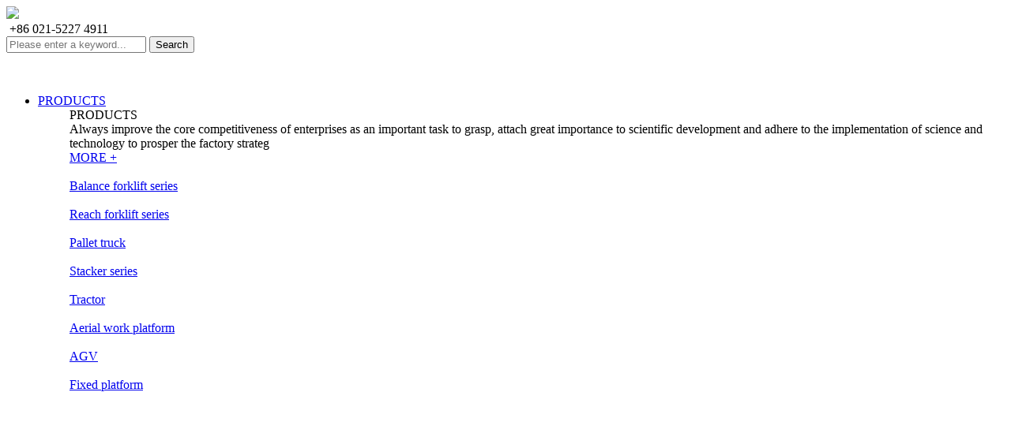

--- FILE ---
content_type: text/html; charset=utf-8
request_url: http://jialiftcn.com/PRODUCTS/list_1.html
body_size: 8941
content:
<!DOCTYPE html>
<html>
	<head>
		<meta charset="utf-8" />
		<meta name="viewport" content="width=device-width,initial-scale=1,minimum-scale=1,maximum-scale=1,user-scalable=no" />
		<title>PRODUCTS - Shanghai Jaly equipment Co., LTD</title>
		<meta name="keywords" content="PRODUCTS - ,JIALIFT,Balance forklift series,Reach forklift series,Hauler series,Stacker series,Tractor,Aerial work platform,Fixed platform" />
		<meta name="description" content="Always improve the core competitiveness of enterprises as an important task to grasp, attach great importance to scientific development and adhere to the implementation of science and technology to prosper the factory strateg" />
		<link rel="icon" href="/template/default/favicon.ico" sizes="32x32">
		<link rel="stylesheet" type="text/css" href="/template/default/css/bootstrap.min.css"/>
		<link rel="stylesheet" type="text/css" href="/template/default/css/animate.min.css"/>
		<link rel="stylesheet" type="text/css" href="/template/default/css/swiper.min.css"/>
		<link rel="stylesheet" type="text/css" href="/template/default/css/style.css"/>
		<!--[if lt IE 9]>
		  <script src="http://apps.bdimg.com/libs/html5shiv/3.7/html5shiv.min.js"></script>
		  <script src="http://apps.bdimg.com/libs/respond.js/1.4.2/respond.min.js"></script>
		<![endif]-->
<script>
var _hmt = _hmt || [];
(function() {
  var hm = document.createElement("script");
  hm.src = "https://hm.baidu.com/hm.js?87c7adefd7ae82aa4095cc4e8cb0b9c8";
  var s = document.getElementsByTagName("script")[0]; 
  s.parentNode.insertBefore(hm, s);
})();
</script>
	</head>
	<body>
		<!---- header begin ------------>
		<header>
			<div class="header-container">
				<div class="wrap flexbet">
					<div class="logo"><a href="/"><img src="/template/default/img/logo.jpg" class="dImg"/></a></div>
					<div class="rightDiv clearfix">
						<div class="telDiv flexend f18 bold">
							<img src="/template/default/img/tel.png" alt=""> +86 021-5227 4911						</div>
						<div class="searchDiv">
							<div class="formDiv flexend">
								<form method="Get" action="index.php">
									<input type="hidden"  value="index"  name="c" />
									<input type="hidden"  value="search"  name="a" />
									<!-- <input type="hidden"  value="2"  name="modelid" id="catid"/>
									<input type="hidden"  value="1"  name="modelid" id="catid"/> -->
									<input type="text" placeholder="Please enter a keyword..." name="kw">
									<button type="submit" class="flexcen">Search</button>
								</form>
								<img src="/template/default/img/menu-hide1.png" alt="" class="closeBtn">
							</div>
						</div>
						<a href="###" class="mbtn" id="menu-button"></a>
						<div class="menu" id="cssmenu">
							<div class="ssBtn fr flexcen"><img src="/template/default/img/ss.png" alt=""></div>
							<ul class="flexbet fr">
																<li>
									<a href="/PRODUCTS/"><span>PRODUCTS</span></a>
									<ul>
										<div class="wrap flexbet">
											<div class="left">
												<div class="title f32">PRODUCTS</div>
												<div class="line"></div>
												<div class="jieshao">Always improve the core competitiveness of enterprises as an important task to grasp, attach great importance to scientific development and adhere to the implementation of science and technology to prosper the factory strateg</div>
												<a href="/PRODUCTS/" class="moreBtn">MORE  +</a>
											</div>
											<div class="right">
												<div class="row">
																										<div class="col-sm-3 col-6">
														<a href="/Balanceforkliftseries/">
															<div class="imgDiv">
																<div class="pic">
																	<img src="/template/default/img/i-p1.png" alt="">
																</div>
															</div>
															<div class="title">Balance forklift series</div>
														</a>
													</div>
																										<div class="col-sm-3 col-6">
														<a href="/Reachforkliftseries/">
															<div class="imgDiv">
																<div class="pic">
																	<img src="/template/default/img/i-p2.png" alt="">
																</div>
															</div>
															<div class="title">Reach forklift series</div>
														</a>
													</div>
																										<div class="col-sm-3 col-6">
														<a href="/Pallettruck/">
															<div class="imgDiv">
																<div class="pic">
																	<img src="/template/default/img/i-p3.png" alt="">
																</div>
															</div>
															<div class="title">Pallet truck</div>
														</a>
													</div>
																										<div class="col-sm-3 col-6">
														<a href="/Stackerseries/">
															<div class="imgDiv">
																<div class="pic">
																	<img src="/template/default/img/i-p4.png" alt="">
																</div>
															</div>
															<div class="title">Stacker series</div>
														</a>
													</div>
																										<div class="col-sm-3 col-6">
														<a href="/Tractor/">
															<div class="imgDiv">
																<div class="pic">
																	<img src="/template/default/img/i-p5.png" alt="">
																</div>
															</div>
															<div class="title">Tractor</div>
														</a>
													</div>
																										<div class="col-sm-3 col-6">
														<a href="/Aerialworkplatform/">
															<div class="imgDiv">
																<div class="pic">
																	<img src="/template/default/img/pc6.jpg" alt="">
																</div>
															</div>
															<div class="title">Aerial work platform</div>
														</a>
													</div>
																										<div class="col-sm-3 col-6">
														<a href="/AGV/">
															<div class="imgDiv">
																<div class="pic">
																	<img src="/template/default/img/pc7.jpg" alt="">
																</div>
															</div>
															<div class="title">AGV</div>
														</a>
													</div>
																										<div class="col-sm-3 col-6">
														<a href="/Fixedplatform/">
															<div class="imgDiv">
																<div class="pic">
																	<img src="/template/default/img/pc8.jpg" alt="">
																</div>
															</div>
															<div class="title">Fixed platform</div>
														</a>
													</div>
																										<div class="col-sm-3 col-6">
														<a href="/Orderpicker/">
															<div class="imgDiv">
																<div class="pic">
																	<img src="/data/upload/image/20240618/1718697539424083.jpg" alt="">
																</div>
															</div>
															<div class="title">Order Picker Series</div>
														</a>
													</div>
																										<div class="col-sm-3 col-6">
														<a href="/HandPalletSeries/">
															<div class="imgDiv">
																<div class="pic">
																	<img src="/data/upload/image/20240618/1718696778805381.png" alt="">
																</div>
															</div>
															<div class="title">Hand Pallet Series</div>
														</a>
													</div>
																										<div class="col-sm-3 col-6">
														<a href="/Manualstackingseries/">
															<div class="imgDiv">
																<div class="pic">
																	<img src="/data/upload/image/20240618/1718697580948301.jpg" alt="">
																</div>
															</div>
															<div class="title">Manual stacking series</div>
														</a>
													</div>
																										<div class="col-sm-3 col-6">
														<a href="/ManualPlatformseries/">
															<div class="imgDiv">
																<div class="pic">
																	<img src="" alt="">
																</div>
															</div>
															<div class="title">Manual Platform series</div>
														</a>
													</div>
																										<div class="col-sm-3 col-6">
														<a href="/OilDrumHandlingTruck/">
															<div class="imgDiv">
																<div class="pic">
																	<img src="" alt="">
																</div>
															</div>
															<div class="title">Oil Drum Handling Truck</div>
														</a>
													</div>
																										<div class="col-sm-3 col-6">
														<a href="/Electric Pallet Trucks/">
															<div class="imgDiv">
																<div class="pic">
																	<img src="" alt="">
																</div>
															</div>
															<div class="title">Electric Pallet Trucks</div>
														</a>
													</div>
																									</div>
											</div>
										</div>
									</ul>
								</li>
																<li><a href="http://www.jialiftcn.com/CompanyProfile/"><span>ABOUT JIALIFT</span></a></li>
																<li><a href="/NEWS/"><span>NEWS</span></a></li>
																<li><a href="/DOWNLOAD/"><span>DOWNLOAD</span></a></li>
																<li><a href="/CONTACT/"><span>CONTACT</span></a></li>
																<li class="lang"><a href='http://www.jialiftsh.com' class="bold"><span>简体中文</span></a></li>
							</ul>
						</div>
					</div>
				</div>
			</div>
		</header>
		<!----header end ------------>		
		<div class="main">
			<!-----banner begin----->
			<div class="nyBanner" style="background: url(/template/default/img/banner-pro.jpg) no-repeat center center/cover;">
				<div class="wrap1 flexcen">
					<!--<div class="textDiv">
						<span class="f40">PRODUCTS</span>
						<div class="line"></div>
						<div class="p">
							Always improve the core competitiveness of enterprises as an important task to grasp, attach great importance to scientific development and adhere to the implementation of science and technology to prosper the factory strateg						</div>
					</div>
					<div class="breadcrumbDiv flexcen">
						<svg t="1631185047228" class="icon" viewBox="0 0 1029 1024" version="1.1" xmlns="http://www.w3.org/2000/svg" p-id="1034" width="200" height="200">
							<path d="M44.799492 528.986943a42.836848 42.836848 0 0 1-31.231646-13.567846 42.725916 42.725916 0 0 1 2.133309-60.329983L491.685094 11.446142a42.68325 42.68325 0 0 1 58.538003 0.34133l465.658723 443.642972c17.066473 16.21315 17.749132 43.26351 1.45065 60.329983s-43.26351 17.749132-60.329983 1.45065L520.442102 101.301124 73.897829 517.552406c-8.27724 7.679913-18.687788 11.434537-29.098337 11.434537z" p-id="1035"></path>
							<path d="M752.716803 1024H282.876794c-111.188073 0-201.640381-86.697684-201.640381-193.27781V434.524014c0-23.551733 19.11445-42.666183 42.666183-42.666183s42.666183 19.11445 42.666183 42.666183v396.283509c0 59.476659 52.138076 107.945443 116.308015 107.945443h469.925341c64.084607 0 116.308015-48.383452 116.308015-107.945443V434.524014c0-23.551733 19.11445-42.666183 42.666183-42.666183s42.666183 19.11445 42.666183 42.666183v396.283509c-0.085332 106.494793-90.537641 193.192477-201.725713 193.192477z" p-id="1036"></path>
							<path d="M657.400549 1017.173411H383.142324c-23.551733 0-42.666183-19.11445-42.666183-42.666183V625.839179c0-23.551733 19.11445-42.666183 42.666183-42.666183h274.258225c23.551733 0 42.666183 19.11445 42.666184 42.666183v348.668049c0 23.551733-19.11445 42.666183-42.666184 42.666183z m-231.592041-85.332367h188.925858V668.505362H425.808508v263.335682z" p-id="1037"></path>
						</svg>
						<a href="http://jialiftcn.com/">Home page</a> > <a href="/PRODUCTS/" title="PRODUCTS">PRODUCTS</a>					</div>-->
					<div class="sjDiv">
						<div class="scoll-icon"></div>
					</div>
				</div>
			</div>
			<!-----banner end----->
			<div class="twoMenuDiv">
				<div class="wrap">
					<div class="swiperDiv">
						<div class="swiper-container">
							<div class="swiper-wrapper">
																<div class='swiper-slide'>
									<div class='conDiv'>
										<a href="/Balanceforkliftseries/" class="flexcen ">Balance forklift series</a>
									</div>
								</div>
																<div class='swiper-slide'>
									<div class='conDiv'>
										<a href="/Reachforkliftseries/" class="flexcen ">Reach forklift series</a>
									</div>
								</div>
																<div class='swiper-slide'>
									<div class='conDiv'>
										<a href="/Pallettruck/" class="flexcen ">Pallet truck</a>
									</div>
								</div>
																<div class='swiper-slide'>
									<div class='conDiv'>
										<a href="/Stackerseries/" class="flexcen ">Stacker series</a>
									</div>
								</div>
																<div class='swiper-slide'>
									<div class='conDiv'>
										<a href="/Tractor/" class="flexcen ">Tractor</a>
									</div>
								</div>
																<div class='swiper-slide'>
									<div class='conDiv'>
										<a href="/Aerialworkplatform/" class="flexcen ">Aerial work platform</a>
									</div>
								</div>
																<div class='swiper-slide'>
									<div class='conDiv'>
										<a href="/AGV/" class="flexcen ">AGV</a>
									</div>
								</div>
																<div class='swiper-slide'>
									<div class='conDiv'>
										<a href="/Fixedplatform/" class="flexcen ">Fixed platform</a>
									</div>
								</div>
																<div class='swiper-slide'>
									<div class='conDiv'>
										<a href="/Orderpicker/" class="flexcen ">Order Picker Series</a>
									</div>
								</div>
																<div class='swiper-slide'>
									<div class='conDiv'>
										<a href="/HandPalletSeries/" class="flexcen ">Hand Pallet Series</a>
									</div>
								</div>
																<div class='swiper-slide'>
									<div class='conDiv'>
										<a href="/Manualstackingseries/" class="flexcen ">Manual stacking series</a>
									</div>
								</div>
																<div class='swiper-slide'>
									<div class='conDiv'>
										<a href="/ManualPlatformseries/" class="flexcen ">Manual Platform series</a>
									</div>
								</div>
																<div class='swiper-slide'>
									<div class='conDiv'>
										<a href="/OilDrumHandlingTruck/" class="flexcen ">Oil Drum Handling Truck</a>
									</div>
								</div>
																<div class='swiper-slide'>
									<div class='conDiv'>
										<a href="/Electric Pallet Trucks/" class="flexcen ">Electric Pallet Trucks</a>
									</div>
								</div>
															</div>
						</div>
						<!-- <div class="swiper-button-next"></div>
						<div class="swiper-button-prev"></div> -->
					</div>
				</div>
			</div>
			<!-----About Us begin -------->
			<div class="productDiv">
				<div class="wrap1">
					<div class="bdDiv">
						<div class="row">
														<div class="col-sm-3 col-6">
								<a href="/OilDrumHandlingTruck/126.html" class="conDiv">
									<div class="imgDiv">
										<div class="pic">
											<img src="/data/upload/image/20240618/1718699134529828.jpg" alt="">
										</div>
									</div>
									<div class="title f18 ovh">YL520</div>
								</a>
							</div>
														<div class="col-sm-3 col-6">
								<a href="/OilDrumHandlingTruck/125.html" class="conDiv">
									<div class="imgDiv">
										<div class="pic">
											<img src="/data/upload/image/20240618/1718699019762293.jpg" alt="">
										</div>
									</div>
									<div class="title f18 ovh">DA450</div>
								</a>
							</div>
														<div class="col-sm-3 col-6">
								<a href="/OilDrumHandlingTruck/124.html" class="conDiv">
									<div class="imgDiv">
										<div class="pic">
											<img src="/data/upload/image/20240618/1718698919906902.jpg" alt="">
										</div>
									</div>
									<div class="title f18 ovh">CDL Series</div>
								</a>
							</div>
														<div class="col-sm-3 col-6">
								<a href="/ManualPlatformseries/123.html" class="conDiv">
									<div class="imgDiv">
										<div class="pic">
											<img src="/data/upload/image/20240618/1718698659211445.jpg" alt="">
										</div>
									</div>
									<div class="title f18 ovh">DGB Series</div>
								</a>
							</div>
														<div class="col-sm-3 col-6">
								<a href="/ManualPlatformseries/122.html" class="conDiv">
									<div class="imgDiv">
										<div class="pic">
											<img src="/data/upload/image/20240618/1718698504356362.png" alt="">
										</div>
									</div>
									<div class="title f18 ovh">HLT Series</div>
								</a>
							</div>
														<div class="col-sm-3 col-6">
								<a href="/ManualPlatformseries/121.html" class="conDiv">
									<div class="imgDiv">
										<div class="pic">
											<img src="/data/upload/image/20240618/1718698283504282.jpg" alt="">
										</div>
									</div>
									<div class="title f18 ovh">TF Series</div>
								</a>
							</div>
														<div class="col-sm-3 col-6">
								<a href="/Manualstackingseries/120.html" class="conDiv">
									<div class="imgDiv">
										<div class="pic">
											<img src="/data/upload/image/20240618/1718697649465199.jpg" alt="">
										</div>
									</div>
									<div class="title f18 ovh">SYCD Series</div>
								</a>
							</div>
														<div class="col-sm-3 col-6">
								<a href="/Manualstackingseries/119.html" class="conDiv">
									<div class="imgDiv">
										<div class="pic">
											<img src="/data/upload/image/20240618/1718697478686065.jpg" alt="">
										</div>
									</div>
									<div class="title f18 ovh">SYC series</div>
								</a>
							</div>
														<div class="col-sm-3 col-6">
								<a href="/Manualstackingseries/118.html" class="conDiv">
									<div class="imgDiv">
										<div class="pic">
											<img src="/data/upload/image/20240618/1718697265336643.jpg" alt="">
										</div>
									</div>
									<div class="title f18 ovh">SYCK series</div>
								</a>
							</div>
														<div class="col-sm-3 col-6">
								<a href="/HandPalletSeries/117.html" class="conDiv">
									<div class="imgDiv">
										<div class="pic">
											<img src="/data/upload/image/20240618/1718697001165982.jpg" alt="">
										</div>
									</div>
									<div class="title f18 ovh">HP20 Series</div>
								</a>
							</div>
														<div class="col-sm-3 col-6">
								<a href="/HandPalletSeries/116.html" class="conDiv">
									<div class="imgDiv">
										<div class="pic">
											<img src="/data/upload/image/20240618/1718696887785912.jpg" alt="">
										</div>
									</div>
									<div class="title f18 ovh">DT Series</div>
								</a>
							</div>
														<div class="col-sm-3 col-6">
								<a href="/HandPalletSeries/115.html" class="conDiv">
									<div class="imgDiv">
										<div class="pic">
											<img src="/data/upload/image/20240618/1718696008308683.jpg" alt="">
										</div>
									</div>
									<div class="title f18 ovh">DF Series</div>
								</a>
							</div>
													</div>
						<div class="pageDiv">
							<div class="xiaocms-page"><span >1</span ><a href='/PRODUCTS/list_2.html' >2</a><a href='/PRODUCTS/list_3.html' >3</a><a href='/PRODUCTS/list_4.html' >4</a><a href='/PRODUCTS/list_5.html' >5</a><a href='/PRODUCTS/list_6.html' >6</a><a href='/PRODUCTS/list_2.html' >></a><a href='/PRODUCTS/list_6.html' >>></a></div>						</div>
					</div>
				</div>
			</div>
		</div>
		
		<!--footer-->
		<div class="footerDiv">
			<div class="hdDiv">
				<div class="wrap">
					<div class="flexbet">
						<div class="logoDiv">
							<img src="/template/default/img/logo1.png" alt="">
							<div class="ewmDiv">
								<img src="/template/default/img/ewm.jpg" alt="">
								<p>Follow the wechat public account</p>
							</div>
						</div>
						<div class="listDiv">
							<span class="f18 bold">Product display</span>
							<div class="line"></div>
							<div class="aDiv">
                                                                								<a href="/Balanceforkliftseries/">Balance forklift series</a>
                                                                								<a href="/Reachforkliftseries/">Reach forklift series</a>
                                                                								<a href="/Pallettruck/">Pallet truck</a>
                                                                								<a href="/Stackerseries/">Stacker series</a>
                                                                								<a href="/Tractor/">Tractor</a>
                                                                								<a href="/Aerialworkplatform/">Aerial work platform</a>
                                                                								<a href="/AGV/">AGV</a>
                                                                								<a href="/Fixedplatform/">Fixed platform</a>
                                                                								<a href="/Orderpicker/">Order Picker Series</a>
                                                                								<a href="/HandPalletSeries/">Hand Pallet Series</a>
                                                                								<a href="/Manualstackingseries/">Manual stacking series</a>
                                                                								<a href="/ManualPlatformseries/">Manual Platform series</a>
                                                                								<a href="/OilDrumHandlingTruck/">Oil Drum Handling Truck</a>
                                                                								<a href="/Electric Pallet Trucks/">Electric Pallet Trucks</a>
                                                                							</div>
						</div>
						<div class="listDiv">
							<span class="f18 bold">About JIALIFT</span>
							<div class="line"></div>
							<div class="aDiv">
                                                                								<a href="/CompanyProfile/">Company Profile</a>
                                                                								<a href="/CorporateStyle/">Corporate Style</a>
                                                                								<a href="/EnterpriseHonor/">Enterprise Honor</a>
                                                                							</div>
						</div>
						<div class="listDiv">
							<span class="f18 bold">Quick link</span>
							<div class="line"></div>
							<div class="aDiv">
								<a href="/NEWS/">News</a><a href="/CONTACT/">Download</a>							</div>
						</div>
						<div class="listDiv">
							<span class="f18 bold">Contact information</span>
							<div class="line"></div>
							<div class="aDiv">
								<p><span style="text-wrap: nowrap;">Beneficiary’s Name: Shanghai Jaly equipment Co., LTD</span></p><p><span style="text-wrap: nowrap;">Beneficiary’s Address：Building 1, No. 916 Taogan Road,</span><span style="text-wrap: nowrap;">Sheshan Town, Songjiang District, Shanghai,China</span></p><p>Switchboard：+86 021-5227 49<span style="text-wrap: wrap;">11</span></p><p>Postcode：201602</p><p>Mailbox：<span style="text-wrap: wrap; color: rgb(0, 0, 0);">jialift777@gmail.com</span></p>							</div>
						</div>
					</div>
				</div>
			</div>
			<div class="bdDiv">
				<div class="wrap">
					<div class="flexbet">
						<div class="p"><p>All Rights Reserved ©2023 Zhejiang Jialift Warehouse Equipment Co., Ltd.SEO</p></div>
						<div class="p"><p><a href="https://beian.miit.gov.cn/#/Integrated/recordQuery" target="_blank">浙ICP备18045526号-2</a>&nbsp;Powered by: 300.cn</p></div>
					</div>
				</div>
			</div>
		</div>
		
		<div class="pl_service3">
			<div class="item_con">
				<div class="service_item kf">
					<p class="service_icon"><svg t="1631600028416" class="icon" viewBox="0 0 1024 1024" version="1.1" xmlns="http://www.w3.org/2000/svg" p-id="5934" width="128" height="128"><path d="M515.7657664 787.44674027c4.65754453 0 9.4002272-0.28488853 14.1701984-0.85357334 45.7491552-5.49037867 84.59767893-37.46665067 98.93815467-81.5337632 1.07952-3.29968533-0.4824544-6.82749867-3.634784-8.2781376-3.1239488-1.45063893-6.90063147-0.19865813-8.661264 2.7593792-0.1702784 0.28488853-18.34528747 29.64368-89.11223254 39.20217814-10.59217387 1.4222592-20.90055147 2.16231467-30.6697152 2.16231466-49.58259627-0.02837973-71.67618667-18.71858987-71.8748448-18.88995946-2.49850453-2.21907413-6.30465813-2.27583253-8.85992106-0.11351894-2.58364373 2.16231467-3.18070827 5.91716587-1.42007574 8.7911552C436.22403947 765.68388267 474.95795307 787.44674027 515.7657664 787.44674027zM896.26976107 348.88335467c-0.62544427 0-1.19303893 0.11351893-1.78901227 0.11351893C853.0191104 169.48658987 694.58729707 35.5791968 504.63437867 35.5791968c-195.17805653 0-357.2446528 141.3046688-393.16897707 328.2395168-34.9288512 6.2871936-61.50970773 36.98310507-61.50970773 74.10919893l0 148.5873344c0 41.64828907 33.39634773 75.416848 74.62985706 75.416848 23.25824853 0 43.78986453-10.98075733 57.4492288-27.85139306 32.99684907 87.277376 100.1835872 157.6568288 185.2025952 194.78401493 0.2041152-0.44315947 1.81411733-3.5714752 3.74830187-6.0645216 1.34148587-1.72897813 2.83796907-3.14905387 4.12597013-3.14905387 1.33493653 0 2.5563552 0.48354667 3.60640427 1.22360107-19.68022507-14.6515616-90.75934613-89.95489067-106.1509632-195.0437984-6.7587328-46.25780587 27.88632213-91.6609472 68.2400608-99.17174187 64.7755552-12.0624608 129.21055467-25.80259733 193.98610987-37.63692906 41.17674987-7.51079467 69.3195808-30.09884587 86.5285888-67.7073952 4.0320992-8.7911552 9.85430187-26.57103253 12.524176-52.20335147 0.70949227-3.81161067 3.83344107-6.74235947 7.8382528-6.74235947 2.66987413 0 4.9413408 1.36549973 6.44655573 3.32806507l1.78901227-1.10899093c25.52971627 37.0682432 76.1634528 119.14231253 83.43301973 205.6829088 8.34908693 98.944704 3.69154347 166.70885973-72.04512213 236.03826346-0.0851392 0.0851392-0.19865813 0.19865813-0.31217707 0.28488854-1.05114027 1.13737067-1.67549333 2.61748053-1.67549333 4.23839786 0 2.13393493 1.13627947 3.95460053 2.78339306 5.06359147 0.62435307 0.2565088 1.2497984 0.59706453 1.87415147 0.85357333 0.51083413 0.11351893 0.9932896 0.28488853 1.50521493 0.28488854 0.5119264 0 0.96600107-0.1702784 1.42007574-0.28488854 1.07952-0.56868587 2.10118827-1.22360107 3.15232853-1.79228693 76.58914773-42.1896864 135.34384213-112.65646187 162.49229227-197.4047712 10.98949013 16.3292384 28.19849813 28.07843093 48.19090026 32.17493013-32.0614112 145.8279552-162.12335573 237.09049493-323.25342293 250.94524267-9.6556448-23.953552-33.42472747-40.96608533-61.33942933-40.96608533-36.46244693 0-66.0253536 28.8752448-66.0253536 64.4644704s29.56181547 64.43609067 66.0253536 64.43609066c29.39153707 0 54.01310293-18.88995947 62.560848-44.83445546 186.51679253-15.163488 336.03192533-126.02766293 367.2419456-298.28365974 27.57414507-11.52215467 46.94110187-38.57673387 46.94110186-70.1545984L972.88947093 424.98349867C972.88728853 382.96518187 938.58169813 348.88335467 896.26976107 348.88335467zM827.4610144 392.06851307C778.81603947 260.29505493 652.7578144 166.1585248 504.46410027 166.1585248c-147.66936107 0-273.2724192 93.3397152-322.37256107 224.2596-2.44174507-2.98750827-5.31027733-5.54713813-8.12204907-8.13623893C201.77067307 222.74217387 339.07489707 101.43754667 504.63437867 101.43754667c164.76485013 0 301.642288 120.1094048 330.35271253 278.54012693C832.14693867 383.79037547 829.533824 387.7733568 827.4610144 392.06851307zM367.24501547 828.86799253c-0.00327467-0.0010912-0.00545813-0.00218347-0.00873174-0.00327466C367.20572053 828.93348373 367.20462933 828.94221653 367.24501547 828.86799253z" p-id="5935"></path></svg></p>
					<div class="service_value">
						<p><span>Hotline:</span><span><a href="tel:17721322362">17721322362</a></span></p>
						<p><span>Time:</span><span>8:00 - 24:00</span></p>
					</div>
				</div>
			</div>
			<div class="service_group">
				<div class="item_con">
					<div class="service_item yj">
						<p class="service_icon"><svg t="1631600011853" class="icon" viewBox="0 0 1024 1024" version="1.1" xmlns="http://www.w3.org/2000/svg" p-id="5803" width="128" height="128"><path d="M983.899806 785.385782V224.886223h0.180631l-0.180631-4.696419c-0.180632-5.238314-0.722526-10.476627-1.806315-15.714941-2.890104-25.469042-21.675781-44.977245-45.519139-47.686717H122.287529c-11.741048 0-23.482096 1.625684-34.861881 5.238314-30.346093 10.295996-50.757453 40.100194-50.576821 74.058917v534.849885c-0.361263 21.314518 5.780208 42.087141 17.701887 59.789028l0.361263 0.722526 5.418946 3.973893c18.243782 21.856412 44.977245 34.319986 73.517022 34.500618H904.421944c37.751984 0 70.265655-27.094726 79.477862-66.291763l0.180631-0.541894c0.361263-5.96084 0.361263-11.741048-0.180631-17.701888zM390.16405 547.494091l55.453872 49.854295 43.893456 40.100194c5.418945 5.96084 13.005468 9.57347 21.133886 9.57347 7.947786 0 15.534309-3.431999 21.133886-9.57347l101.153642-91.941436 272.753572 263.721997H126.622685L390.16405 547.494091z m120.119951 30.346092L111.449638 216.03528H115.604163c214.409596-0.903158 703.559711-2.890104 793.875463-0.361263l-399.195625 362.166166z m165.458458-69.72376l251.619686-227.956959v474.518963L675.742459 508.116423z m-328.568707 0.180631L93.205856 760.278003V278.895043l253.967896 229.402011z" p-id="5804"></path></svg></p>
						<div class="service_value dh"><a class="p_doThirdFunc" href="mailto:jialift777@gmail.com" target="">E-MAIL</a></div>
					</div>
				</div>
				<div class="item_con">
					<div class="service_item whatsapp">
						<p class="service_icon"><svg t="1631599959726" class="icon" viewBox="0 0 1024 1024" version="1.1" xmlns="http://www.w3.org/2000/svg" p-id="5410" width="128" height="128"><path d="M728.17777813 601.20177813C739.5555552 607.11822187 746.83733333 610.304 749.11288853 614.85511147 751.8435552 619.86133333 750.93333333 642.61688853 739.5555552 668.55822187 730.45333333 694.0444448 683.12177813 718.6204448 662.18666667 719.53066667 641.2515552 720.44088853 640.7964448 735.91466667 527.47377813 686.3075552 414.15111147 636.7004448 345.8844448 515.64088853 340.42311147 507.904 334.96177813 500.16711147 296.7324448 445.09866667 298.55288853 389.12 300.8284448 333.5964448 329.9555552 307.2 341.7884448 296.27733333 352.71111147 284.4444448 364.99911147 283.07911147 372.736 284.4444448L394.12622187 284.4444448C400.95288853 284.4444448 410.51022187 281.71377813 419.15733333 304.9244448L450.56 390.03022187C453.29066667 395.94666667 455.11111147 402.77333333 451.01511147 410.05511147L438.72711147 428.71466667 420.97777813 447.82933333C415.5164448 453.29066667 409.14488853 459.20711147 415.5164448 470.58488853 420.97777813 482.41777813 443.73333333 520.192 475.59111147 551.59466667 517.00622187 591.6444448 553.41511147 604.84266667 564.33777813 610.75911147 575.2604448 617.13066667 582.08711147 616.2204448 588.91377813 608.93866667L625.77777813 566.15822187C634.42488853 554.7804448 641.70666667 557.51111147 652.17422187 561.152L728.17777813 601.20177813M512 56.88888853C763.22133333 56.88888853 967.11111147 260.77866667 967.11111147 512 967.11111147 763.22133333 763.22133333 967.11111147 512 967.11111147 422.34311147 967.11111147 339.05777813 941.16977813 268.5155552 896.56888853L56.88888853 967.11111147 127.43111147 755.4844448C82.83022187 684.94222187 56.88888853 601.65688853 56.88888853 512 56.88888853 260.77866667 260.77866667 56.88888853 512 56.88888853M512 147.91111147C310.84088853 147.91111147 147.91111147 310.84088853 147.91111147 512 147.91111147 590.27911147 172.48711147 662.64177813 214.35733333 721.80622187L170.66666667 853.33333333 302.19377813 809.64266667C361.35822187 851.51288853 433.72088853 876.08888853 512 876.08888853 713.15911147 876.08888853 876.08888853 713.15911147 876.08888853 512 876.08888853 310.84088853 713.15911147 147.91111147 512 147.91111147Z" p-id="5411"></path></svg></p>
						<div class="service_value dh">
							<a class="p_doThirdFunc" href="https://api.whatsapp.com/send?phone=+86 18694159016&amp;text=Hello" target="_blank">Tel</a>
						</div>
					</div>
				</div>
			</div>
		</div>
		
		<div class="pl_service">
			<div class="p_defaultIocn">  <svg t="1638423003766" class="icon" viewBox="0 0 1024 1024" version="1.1" xmlns="http://www.w3.org/2000/svg" p-id="2291" width="200" height="200"><path d="M512.016885 172.870186c-211.935923 0-383.764384 140.000568-383.764384 312.744887 0 113.402793 74.357522 212.440413 185.249121 267.276323-11.695367 54.417377-57.93755 98.237395-57.93755 98.237395 71.254857-2.336208 141.463895-46.017056 164.994822-62.08808 29.369911 5.856381 59.873646 9.307993 91.457991 9.307993 211.900108 0 383.728568-140.03536 383.728568-312.733631C895.746476 312.870754 723.918016 172.870186 512.016885 172.870186zM320.457034 542.228465c-30.049387 0-53.894468-25.552979-53.894468-57.06774 0-31.513738 23.845081-51.80283 53.894468-51.80283 30.033014 0 54.853305 20.289092 54.853305 51.80283C375.31034 516.675486 350.490048 542.228465 320.457034 542.228465zM512.17345 542.228465c-30.03199 0-53.894468-25.552979-53.894468-57.06774 0-31.513738 23.862477-51.80283 53.894468-51.80283 30.033014 0 54.871725 20.289092 54.871725 51.80283C567.045175 516.675486 542.205441 542.228465 512.17345 542.228465zM703.453938 542.228465c-30.048363 0-53.894468-25.552979-53.894468-57.06774 0-31.513738 23.846104-51.80283 53.894468-51.80283 30.034037 0 54.871725 20.289092 54.871725 51.80283C758.325663 516.675486 733.486952 542.228465 703.453938 542.228465z" p-id="2292"></path></svg></div>
			<div class="pl_content_box">
				
				
				<div class="body_service">
				<div class="footer_service">
					<p>
						<span class="p_kefuicon"><svg t="1631600028416" class="icon" viewBox="0 0 1024 1024" version="1.1" xmlns="http://www.w3.org/2000/svg" p-id="5934" width="128" height="128"><path d="M515.7657664 787.44674027c4.65754453 0 9.4002272-0.28488853 14.1701984-0.85357334 45.7491552-5.49037867 84.59767893-37.46665067 98.93815467-81.5337632 1.07952-3.29968533-0.4824544-6.82749867-3.634784-8.2781376-3.1239488-1.45063893-6.90063147-0.19865813-8.661264 2.7593792-0.1702784 0.28488853-18.34528747 29.64368-89.11223254 39.20217814-10.59217387 1.4222592-20.90055147 2.16231467-30.6697152 2.16231466-49.58259627-0.02837973-71.67618667-18.71858987-71.8748448-18.88995946-2.49850453-2.21907413-6.30465813-2.27583253-8.85992106-0.11351894-2.58364373 2.16231467-3.18070827 5.91716587-1.42007574 8.7911552C436.22403947 765.68388267 474.95795307 787.44674027 515.7657664 787.44674027zM896.26976107 348.88335467c-0.62544427 0-1.19303893 0.11351893-1.78901227 0.11351893C853.0191104 169.48658987 694.58729707 35.5791968 504.63437867 35.5791968c-195.17805653 0-357.2446528 141.3046688-393.16897707 328.2395168-34.9288512 6.2871936-61.50970773 36.98310507-61.50970773 74.10919893l0 148.5873344c0 41.64828907 33.39634773 75.416848 74.62985706 75.416848 23.25824853 0 43.78986453-10.98075733 57.4492288-27.85139306 32.99684907 87.277376 100.1835872 157.6568288 185.2025952 194.78401493 0.2041152-0.44315947 1.81411733-3.5714752 3.74830187-6.0645216 1.34148587-1.72897813 2.83796907-3.14905387 4.12597013-3.14905387 1.33493653 0 2.5563552 0.48354667 3.60640427 1.22360107-19.68022507-14.6515616-90.75934613-89.95489067-106.1509632-195.0437984-6.7587328-46.25780587 27.88632213-91.6609472 68.2400608-99.17174187 64.7755552-12.0624608 129.21055467-25.80259733 193.98610987-37.63692906 41.17674987-7.51079467 69.3195808-30.09884587 86.5285888-67.7073952 4.0320992-8.7911552 9.85430187-26.57103253 12.524176-52.20335147 0.70949227-3.81161067 3.83344107-6.74235947 7.8382528-6.74235947 2.66987413 0 4.9413408 1.36549973 6.44655573 3.32806507l1.78901227-1.10899093c25.52971627 37.0682432 76.1634528 119.14231253 83.43301973 205.6829088 8.34908693 98.944704 3.69154347 166.70885973-72.04512213 236.03826346-0.0851392 0.0851392-0.19865813 0.19865813-0.31217707 0.28488854-1.05114027 1.13737067-1.67549333 2.61748053-1.67549333 4.23839786 0 2.13393493 1.13627947 3.95460053 2.78339306 5.06359147 0.62435307 0.2565088 1.2497984 0.59706453 1.87415147 0.85357333 0.51083413 0.11351893 0.9932896 0.28488853 1.50521493 0.28488854 0.5119264 0 0.96600107-0.1702784 1.42007574-0.28488854 1.07952-0.56868587 2.10118827-1.22360107 3.15232853-1.79228693 76.58914773-42.1896864 135.34384213-112.65646187 162.49229227-197.4047712 10.98949013 16.3292384 28.19849813 28.07843093 48.19090026 32.17493013-32.0614112 145.8279552-162.12335573 237.09049493-323.25342293 250.94524267-9.6556448-23.953552-33.42472747-40.96608533-61.33942933-40.96608533-36.46244693 0-66.0253536 28.8752448-66.0253536 64.4644704s29.56181547 64.43609067 66.0253536 64.43609066c29.39153707 0 54.01310293-18.88995947 62.560848-44.83445546 186.51679253-15.163488 336.03192533-126.02766293 367.2419456-298.28365974 27.57414507-11.52215467 46.94110187-38.57673387 46.94110186-70.1545984L972.88947093 424.98349867C972.88728853 382.96518187 938.58169813 348.88335467 896.26976107 348.88335467zM827.4610144 392.06851307C778.81603947 260.29505493 652.7578144 166.1585248 504.46410027 166.1585248c-147.66936107 0-273.2724192 93.3397152-322.37256107 224.2596-2.44174507-2.98750827-5.31027733-5.54713813-8.12204907-8.13623893C201.77067307 222.74217387 339.07489707 101.43754667 504.63437867 101.43754667c164.76485013 0 301.642288 120.1094048 330.35271253 278.54012693C832.14693867 383.79037547 829.533824 387.7733568 827.4610144 392.06851307zM367.24501547 828.86799253c-0.00327467-0.0010912-0.00545813-0.00218347-0.00873174-0.00327466C367.20572053 828.93348373 367.20462933 828.94221653 367.24501547 828.86799253z" p-id="5935"></path></svg></span>
						<span class="bottom_type">Hotline <span> <a style="color:#333" href="tel:17721322362">17721322362</a> </span>|<span class="bottom_type">Time<span style="color:#333">8:00 - 24:00</span> </span> </span>
						  </p>
				   
				</div>
				<div class="service_group">  
				 <!-- 客服组 预留插槽 -->
				  <div class="service_item">
							<div class="service_icon"> <svg t="1631600011853" class="icon" viewBox="0 0 1024 1024" version="1.1" xmlns="http://www.w3.org/2000/svg" p-id="5803" width="128" height="128"><path d="M983.899806 785.385782V224.886223h0.180631l-0.180631-4.696419c-0.180632-5.238314-0.722526-10.476627-1.806315-15.714941-2.890104-25.469042-21.675781-44.977245-45.519139-47.686717H122.287529c-11.741048 0-23.482096 1.625684-34.861881 5.238314-30.346093 10.295996-50.757453 40.100194-50.576821 74.058917v534.849885c-0.361263 21.314518 5.780208 42.087141 17.701887 59.789028l0.361263 0.722526 5.418946 3.973893c18.243782 21.856412 44.977245 34.319986 73.517022 34.500618H904.421944c37.751984 0 70.265655-27.094726 79.477862-66.291763l0.180631-0.541894c0.361263-5.96084 0.361263-11.741048-0.180631-17.701888zM390.16405 547.494091l55.453872 49.854295 43.893456 40.100194c5.418945 5.96084 13.005468 9.57347 21.133886 9.57347 7.947786 0 15.534309-3.431999 21.133886-9.57347l101.153642-91.941436 272.753572 263.721997H126.622685L390.16405 547.494091z m120.119951 30.346092L111.449638 216.03528H115.604163c214.409596-0.903158 703.559711-2.890104 793.875463-0.361263l-399.195625 362.166166z m165.458458-69.72376l251.619686-227.956959v474.518963L675.742459 508.116423z m-328.568707 0.180631L93.205856 760.278003V278.895043l253.967896 229.402011z" p-id="5804"></path></svg> </div>
							<div class="service_value"> <a class="p_doThirdFunc" href="mailto:jialift777@gmail.com" target="">jialift777@gmail.com </a></div>
						</div><div class="service_item">
							<div class="service_icon"> <svg t="1631599959726" class="icon" viewBox="0 0 1024 1024" version="1.1" xmlns="http://www.w3.org/2000/svg" p-id="5410" width="128" height="128"><path d="M728.17777813 601.20177813C739.5555552 607.11822187 746.83733333 610.304 749.11288853 614.85511147 751.8435552 619.86133333 750.93333333 642.61688853 739.5555552 668.55822187 730.45333333 694.0444448 683.12177813 718.6204448 662.18666667 719.53066667 641.2515552 720.44088853 640.7964448 735.91466667 527.47377813 686.3075552 414.15111147 636.7004448 345.8844448 515.64088853 340.42311147 507.904 334.96177813 500.16711147 296.7324448 445.09866667 298.55288853 389.12 300.8284448 333.5964448 329.9555552 307.2 341.7884448 296.27733333 352.71111147 284.4444448 364.99911147 283.07911147 372.736 284.4444448L394.12622187 284.4444448C400.95288853 284.4444448 410.51022187 281.71377813 419.15733333 304.9244448L450.56 390.03022187C453.29066667 395.94666667 455.11111147 402.77333333 451.01511147 410.05511147L438.72711147 428.71466667 420.97777813 447.82933333C415.5164448 453.29066667 409.14488853 459.20711147 415.5164448 470.58488853 420.97777813 482.41777813 443.73333333 520.192 475.59111147 551.59466667 517.00622187 591.6444448 553.41511147 604.84266667 564.33777813 610.75911147 575.2604448 617.13066667 582.08711147 616.2204448 588.91377813 608.93866667L625.77777813 566.15822187C634.42488853 554.7804448 641.70666667 557.51111147 652.17422187 561.152L728.17777813 601.20177813M512 56.88888853C763.22133333 56.88888853 967.11111147 260.77866667 967.11111147 512 967.11111147 763.22133333 763.22133333 967.11111147 512 967.11111147 422.34311147 967.11111147 339.05777813 941.16977813 268.5155552 896.56888853L56.88888853 967.11111147 127.43111147 755.4844448C82.83022187 684.94222187 56.88888853 601.65688853 56.88888853 512 56.88888853 260.77866667 260.77866667 56.88888853 512 56.88888853M512 147.91111147C310.84088853 147.91111147 147.91111147 310.84088853 147.91111147 512 147.91111147 590.27911147 172.48711147 662.64177813 214.35733333 721.80622187L170.66666667 853.33333333 302.19377813 809.64266667C361.35822187 851.51288853 433.72088853 876.08888853 512 876.08888853 713.15911147 876.08888853 876.08888853 713.15911147 876.08888853 512 876.08888853 310.84088853 713.15911147 147.91111147 512 147.91111147Z" p-id="5411"></path></svg> </div>
							<div class="service_value"> <a class="p_doThirdFunc" href="https://api.whatsapp.com/send?phone=+86 18694159016&amp;text=Hello" target="_blank">Ben </a></div>
						</div>
				</div> 
				</div>
			</div>
		</div>
		<div class="custom-service-background"></div>
		
	</body>
	<script src="/template/default/js/jquery.min.js" type="text/javascript" charset="utf-8"></script>
	<script src="/template/default/js/bootstrap.min.js" type="text/javascript" charset="utf-8"></script>
	<script src="/template/default/js/wow.min.js" type="text/javascript" charset="utf-8"></script>
	<script src="/template/default/js/swiper.min.js" type="text/javascript" charset="utf-8"></script>
	<script src="/template/default/js/script.js" type="text/javascript" charset="utf-8"></script>
	<script src="/template/default/js/menu.js" type="text/javascript" charset="utf-8"></script>
</html>